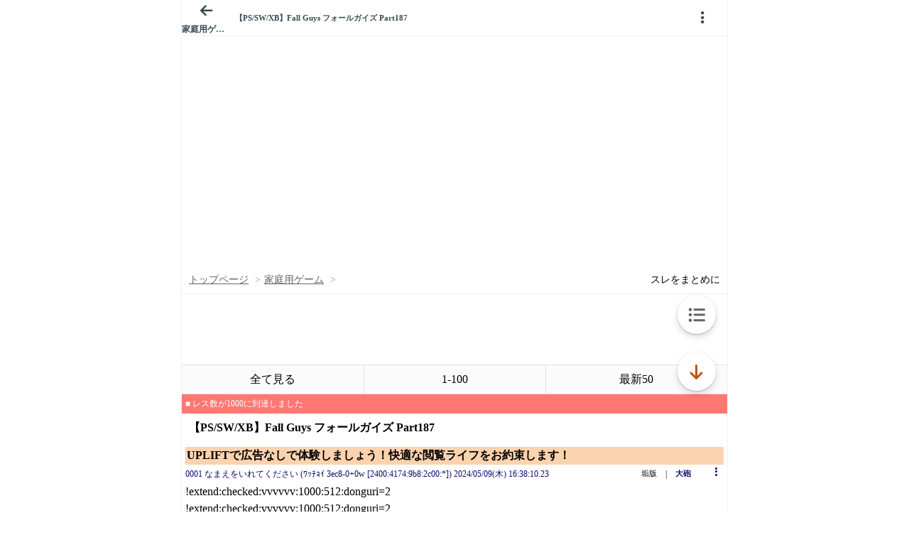

--- FILE ---
content_type: text/javascript;charset=UTF-8
request_url: https://s-rtb.send.microad.jp/ad?spot=9c281645f69ddf3ef5be65bb0c31f59e&cb=microadCompass.AdRequestor.callback&url=https%3A%2F%2Fitest.5ch.net%2Fpug%2Ftest%2Fread.cgi%2Ffamicom%2F1715240290%2Fl50&vo=true&mimes=%5B100%2C300%2C301%2C302%5D&cbt=2dd4e94219f5be019bdda5416e&pa=false&ar=false&ver=%5B%22compass.js.v1.20.1%22%5D
body_size: 159
content:
microadCompass.AdRequestor.callback({"spot":"9c281645f69ddf3ef5be65bb0c31f59e","sequence":"2","impression_id":"409910195377769754"})

--- FILE ---
content_type: text/javascript;charset=UTF-8
request_url: https://s-rtb.send.microad.jp/ad?spot=3539174bda836ce884fe38029ee3c7bb&cb=microadCompass.AdRequestor.callback&url=https%3A%2F%2Fitest.5ch.net%2Fpug%2Ftest%2Fread.cgi%2Ffamicom%2F1715240290%2Fl50&vo=true&mimes=%5B100%2C300%2C301%2C302%5D&cbt=3d6c2212e3860c019bdda544df&pa=false&ar=false&ver=%5B%22compass.js.v1.20.1%22%5D
body_size: 160
content:
microadCompass.AdRequestor.callback({"spot":"3539174bda836ce884fe38029ee3c7bb","sequence":"2","impression_id":"409810195377769754"})

--- FILE ---
content_type: text/javascript;charset=UTF-8
request_url: https://s-rtb.send.microad.jp/ad?spot=3539174bda836ce884fe38029ee3c7bb&cb=microadCompass.AdRequestor.callback&url=https%3A%2F%2Fitest.5ch.net%2Fpug%2Ftest%2Fread.cgi%2Ffamicom%2F1715240290%2Fl50&vo=true&mimes=%5B100%2C300%2C301%2C302%5D&cbt=67fd1cf4cae3e8019bdda54458&pa=false&ar=false&ver=%5B%22compass.js.v1.20.1%22%5D
body_size: 159
content:
microadCompass.AdRequestor.callback({"spot":"3539174bda836ce884fe38029ee3c7bb","sequence":"2","impression_id":"410010195377769754"})